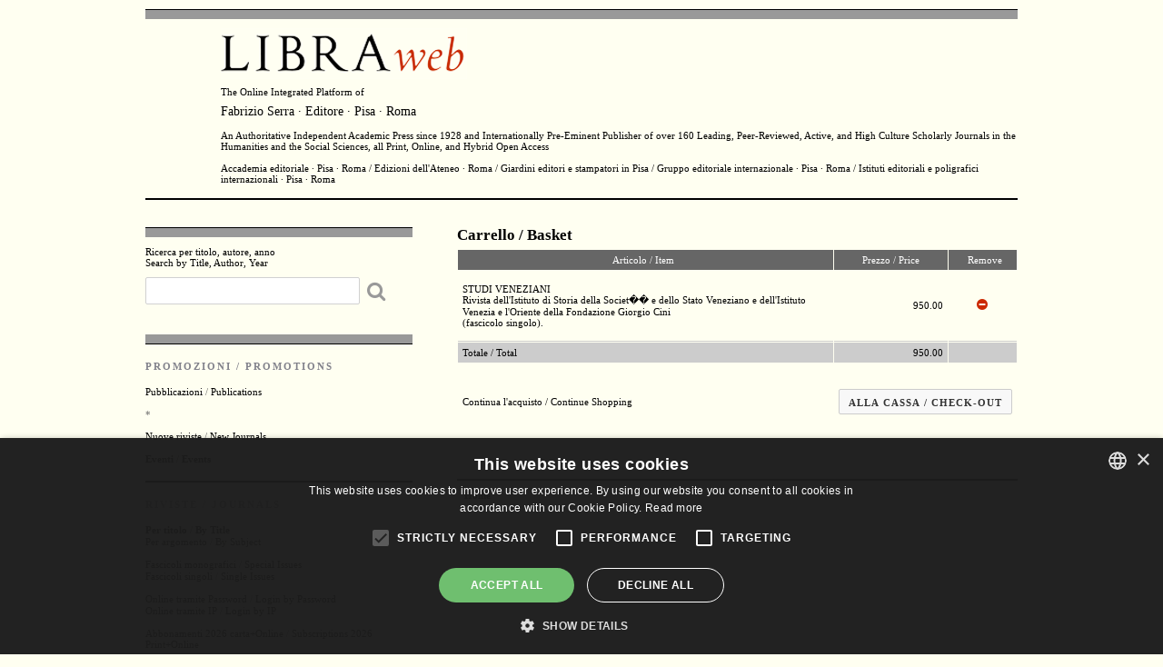

--- FILE ---
content_type: text/html; charset=8859-1
request_url: http://www.libraweb.net/carrello.php
body_size: 6107
content:


<!DOCTYPE html>
<html lang="en">
<head>

  <!-- Basic Page Needs
  â€“â€“â€“â€“â€“â€“â€“â€“â€“â€“â€“â€“â€“â€“â€“â€“â€“â€“â€“â€“â€“â€“â€“â€“â€“â€“â€“â€“â€“â€“â€“â€“â€“â€“â€“â€“â€“â€“â€“â€“â€“â€“â€“â€“â€“â€“â€“â€“â€“â€“ -->
  <meta charset="utf-8">
  <title>LibraWeb - The Online Integrated Platform of Fabrizio Serra editore, Pisa-Roma</title>
  <meta name="description" content="The Online Integrated Platform of
  Fabrizio Serra editore, Pisa-Roma. An Authoritative International Academic Press since 1928 and Italy's Foremost Publisher of Scholarly Journals Accademia editoriale, Edizioni dell'Ateneo, Giardini editori e stampatori in Pisa, Gruppo editoriale internazionale, Istituti editoriali e poligrafici internazionali">
  <meta name="author" content="">


  <!-- Mobile Specific Metas
  â€“â€“â€“â€“â€“â€“â€“â€“â€“â€“â€“â€“â€“â€“â€“â€“â€“â€“â€“â€“â€“â€“â€“â€“â€“â€“â€“â€“â€“â€“â€“â€“â€“â€“â€“â€“â€“â€“â€“â€“â€“â€“â€“â€“â€“â€“â€“â€“â€“â€“ -->
  <meta name="viewport" content="width=device-width, initial-scale=1">

  <!-- CSS
  â€“â€“â€“â€“â€“â€“â€“â€“â€“â€“â€“â€“â€“â€“â€“â€“â€“â€“â€“â€“â€“â€“â€“â€“â€“â€“â€“â€“â€“â€“â€“â€“â€“â€“â€“â€“â€“â€“â€“â€“â€“â€“â€“â€“â€“â€“â€“â€“â€“â€“ -->
  <link rel="stylesheet" href="css/normalize.css">
  <link rel="stylesheet" href="css/skeleton.css">
  <link rel="stylesheet" href="css/main.css">
  <link rel="stylesheet" href="css/font-awesome.min.css">
  <link rel="stylesheet" href="css/colorbox.css"/>

  <!-- JS
  â€“â€“â€“â€“â€“â€“â€“â€“â€“â€“â€“â€“â€“â€“â€“â€“â€“â€“â€“â€“â€“â€“â€“â€“â€“â€“â€“â€“â€“â€“â€“â€“â€“â€“â€“â€“â€“â€“â€“â€“â€“â€“â€“â€“â€“â€“â€“â€“â€“â€“ -->
  <script type="text/javascript" src="js/jquery-1.11.3.min.js"></script>
  <script type="text/javascript" src="js/jquery.colorbox-min.js"></script>

  <!-- Favicon
  â€“â€“â€“â€“â€“â€“â€“â€“â€“â€“â€“â€“â€“â€“â€“â€“â€“â€“â€“â€“â€“â€“â€“â€“â€“â€“â€“â€“â€“â€“â€“â€“â€“â€“â€“â€“â€“â€“â€“â€“â€“â€“â€“â€“â€“â€“â€“â€“â€“â€“ -->

  <link rel="shortcut icon" href="favicon/favicon.ico" type="image/x-icon" />
  <link rel="apple-touch-icon" sizes="57x57" href="favicon/apple-touch-icon-57x57.png">
  <link rel="apple-touch-icon" sizes="60x60" href="favicon/apple-touch-icon-60x60.png">
  <link rel="apple-touch-icon" sizes="72x72" href="favicon/apple-touch-icon-72x72.png">
  <link rel="apple-touch-icon" sizes="76x76" href="favicon/apple-touch-icon-76x76.png">
  <link rel="apple-touch-icon" sizes="114x114" href="favicon/apple-touch-icon-114x114.png">
  <link rel="apple-touch-icon" sizes="120x120" href="favicon/apple-touch-icon-120x120.png">
  <link rel="apple-touch-icon" sizes="144x144" href="favicon/apple-touch-icon-144x144.png">
  <link rel="apple-touch-icon" sizes="152x152" href="favicon/apple-touch-icon-152x152.png">
  <link rel="apple-touch-icon" sizes="180x180" href="favicon/apple-touch-icon-180x180.png">
  <link rel="icon" type="image/png" href="favicon/favicon-16x16.png" sizes="16x16">
  <link rel="icon" type="image/png" href="favicon/favicon-32x32.png" sizes="32x32">
  <link rel="icon" type="image/png" href="favicon/favicon-96x96.png" sizes="96x96">
  <link rel="icon" type="image/png" href="favicon/android-chrome-192x192.png" sizes="192x192">
  <meta name="msapplication-square70x70logo" content="favicon/smalltile.png" />
  <meta name="msapplication-square150x150logo" content="favicon/mediumtile.png" />
  <meta name="msapplication-wide310x150logo" content="favicon/widetile.png" />
  <meta name="msapplication-square310x310logo" content="favicon/largetile.png" />

  <script>
  $(document).ready(function(){
    $(".group1").colorbox({rel:'group1'});
  });
  </script>



  <!--  Matomo
  â€“â€“â€“â€“â€“â€“â€“â€“â€“â€“â€“â€“â€“â€“â€“â€“â€“â€“â€“â€“â€“â€“â€“â€“â€“â€“â€“â€“â€“â€“â€“â€“â€“â€“â€“â€“â€“â€“â€“â€“â€“â€“â€“â€“â€“â€“â€“â€“â€“â€“ -->
<script>
var _paq = window._paq = window._paq || [];
/* tracker methods like "setCustomDimension" should be called before "trackPageView" */
_paq.push(['trackPageView']);
_paq.push(['enableLinkTracking']);
(function() {
  var u="https://libraweb.matomo.cloud/";
  _paq.push(['setTrackerUrl', u+'matomo.php']);
  _paq.push(['setSiteId', '1']);
  var d=document, g=d.createElement('script'), s=d.getElementsByTagName('script')[0];
  g.async=true; g.src='//cdn.matomo.cloud/libraweb.matomo.cloud/matomo.js'; s.parentNode.insertBefore(g,s);
})();
</script>
<!-- End Matomo Code -->


<!-- Cookie policy
â€“â€“â€“â€“â€“â€“â€“â€“â€“â€“â€“â€“â€“â€“â€“â€“â€“â€“â€“â€“â€“â€“â€“â€“â€“â€“â€“â€“â€“â€“â€“â€“â€“â€“â€“â€“â€“â€“â€“â€“â€“â€“â€“â€“â€“â€“â€“â€“â€“â€“ -->
<script type="text/javascript" charset="UTF-8" src="//cdn.cookie-script.com/s/8063a3438223291642909b79658f9abf.js">
</script>

</head>
<body>
   

  
    

  <!-- Primary Page Layout
  â€“â€“â€“â€“â€“â€“â€“â€“â€“â€“â€“â€“â€“â€“â€“â€“â€“â€“â€“â€“â€“â€“â€“â€“â€“â€“â€“â€“â€“â€“â€“â€“â€“â€“â€“â€“â€“â€“â€“â€“â€“â€“â€“â€“â€“â€“â€“â€“â€“â€“ -->
  <div class="container">


    <!-- Header
    â€“â€“â€“â€“â€“â€“â€“â€“â€“â€“â€“â€“â€“â€“â€“â€“â€“â€“â€“â€“â€“â€“â€“â€“â€“â€“â€“â€“â€“â€“â€“â€“â€“â€“â€“â€“â€“â€“â€“â€“â€“â€“â€“â€“â€“â€“â€“â€“â€“â€“ -->
    <div class="row">

      <div class="twelve columns header">
        <div class="hr-xl-header">       </div>
        <div class="offset-by-one eleven columns">
          <a href="https://www.libraweb.net"><img src="images/logo-libraweb.gif" width="271" height="56" alt="libraweb"></a>
          The Online Integrated Platform of
          <h1><a href="marchi.php?chiave=6">Fabrizio Serra &middot; Editore &middot; Pisa &middot; Roma</a></h1><br>
          An Authoritative Independent Academic Press since 1928 and Internationally Pre-Eminent Publisher of over 160 Leading, Peer-Reviewed, Active, and High Culture Scholarly Journals in the Humanities and the Social Sciences, all Print, Online, and Hybrid <a href="openaccess.php">Open Access</a>
          <p>
            <a href="marchi.php?chiave=1">Accademia editoriale &middot; Pisa &middot; Roma</a> / <a href="marchi.php?chiave=2">Edizioni dell'Ateneo &middot; Roma</a> / <a href="marchi.php?chiave=4">Giardini editori e stampatori in Pisa</a> / <a href="marchi.php?chiave=3">Gruppo editoriale internazionale &middot; Pisa Â· Roma</a> / <a href="marchi.php?chiave=5">Istituti editoriali e poligrafici internazionali &middot; Pisa Â· Roma</a>
          </p>
        </div>
      </div>
    </div>
    <!-- // end Header -->

    <div class="row">

      <!--
      â€“â€“â€“â€“â€“â€“â€“â€“â€“â€“â€“â€“â€“â€“â€“â€“â€“â€“â€“â€“â€“â€“â€“â€“â€“â€“â€“â€“â€“â€“â€“â€“â€“â€“â€“â€“â€“â€“â€“â€“â€“â€“â€“â€“â€“â€“â€“â€“â€“â€“
      Left columns menÃ¹
      â€“â€“â€“â€“â€“â€“â€“â€“â€“â€“â€“â€“â€“â€“â€“â€“â€“â€“â€“â€“â€“â€“â€“â€“â€“â€“â€“â€“â€“â€“â€“â€“â€“â€“â€“â€“â€“â€“â€“â€“â€“â€“â€“â€“â€“â€“â€“â€“â€“â€“
    -->
    <div class="four columns col-sx">
      <div class="hr-xl">      </div>
      <label>Ricerca per titolo, autore, anno<br>
        Search by Title, Author, Year</label>
        <FORM name="search" action="searchresult.php" method="get">

          <input type="search" id="#" name="chiave" maxLength=150> <button class="search-btn"><i class="fa fa-search fa-2x "></i></button>
        </form>
        <div class="hr-xl-bottom">       </div>
        <h2>PROMOZIONI / PROMOTIONS</h2>
        <ul>
          <li><a href="promovol1.php">Pubblicazioni</a> / <a href="promovol1.php">Publications</a></li>
          <br>
          *<br>
          <br>
          <li><a href="promoriv1.php">Nuove riviste</a> / <a href="promoriv1.php">New Journals</a></li>
          <br>
          <li><b><a href="eventi.php">Eventi</a> / <a href="eventi.php">Events</a></b></li>
        </ul>
        <hr>
        <h2>RIVISTE / JOURNALS</h2>

        <!-- <h3><a href="periodonline.php">Online</a></h3> -->
        <ul>
          <li><a href="periodalf.php"><b>Per titolo</a> / <a href="periodalf.php">By Title</b></a></li>
          <li><a href="periodcat.php">Per argomento</a> / <a href="periodcat.php">By Subject</a></li>
          <br>
          <li><a href="fascicolimono.php">Fascicoli monografici</a> / <a href="fascicolimono.php">Special Issues</a></li>
          <li><a href="fascicolisingoli.php">Fascicoli singoli</a> / <a href="fascicolisingoli.php">Single Issues</a></li>
          <br>
          <li><a href="login.php?uri=elencoip.php">Online tramite Password</a> / <a href="login.php?uri=elencoip.php">Login by Password</a></li>
          <li><a href="elencoip.php">Online tramite IP</a> / <a href="elencoip.php">Login by IP</a></li>
          <br>
          
            <li><a href="Documenti/listinoPrezzi.pdf">Abbonamenti 2026 carta+Online</a> / <a href="Documenti/listinoPrezzi.pdf">Subscriptions 2026 Print+Online</a></li><br>
            <li><a href="Documenti/listinoPrezziOnLine.pdf">Abbonamenti 2026 Online (Istituzioni)</a> / <a href="Documenti/listinoPrezziOnLine.pdf">Subscriptions 2026 Online (Institutions)</a></li>
                  </ul>
        <ul>
          <li><a href="http://www.casalini.it/torrossa/#serra">Collezioni di riviste elettroniche</a> / <a href="http://www.casalini.it/torrossa/#serra">E-Journals Collections</a></li>
          <br>
          *<br>
          <br>
          <a href="/Documenti/CodiceeticoEthicCode.pdf" target=_blank>Codice etico / Ethical Code</a><br>
          <br>
          <li><a href="/cdn-cgi/l/email-protection#[base64]"><b>Proposta di articoli / Paper Submission</b></a></li>
        </ul>
        <hr>
        <h2>COLLANE / SERIES</h2>
        <ul>
          <li><a href="collanealf.php"><b>Per titolo</a> / <a href="collanealf.php">By Title</b></a></li>
          <li><a href="collanecat.php">Per argomento</a> / <a href="collanecat.php">By Subject</a></li>
                      <br>
            <li><a href="index.php?chiave=2024&amp;valore=anno">NovitÃ  librarie 2024</a> / <a href="index.php?chiave=2024&amp;valore=anno">2024 New Books</a></li>
                                <li><a href="index.php?chiave=2023&amp;valore=anno">NovitÃ  librarie 2023</a> / <a href="index.php?chiave=2023&amp;valore=anno">2023 New Books</a></li>
                  </ul>
        <hr>
        <ul class="extra-margin-top">
          <li><a href="openaccess.php"><b>Open Access</b><br>
            Estratti / Offprints</a></li>
          <br>
          <li><a href="Documenti/CONDIZIONI_it.pdf">Condizioni d'uso</a> / <a href="Documenti/CONDIZIONI_en.pdf">Terms of Use</a></li>
          <li><a href="Documenti/privacy.pdf">Informativa sulla privacy</a> / <a href="Documenti/privacy_en.pdf">Privacy Policy</a></li>
        </ul>
        <hr>
        <ul class="extra-margin-top">
          <li><a href="https://libraweb.voxmail.it/user/register" target="_blank"><b>Newsletter / Alert</b></a></li>
          <br>
          <li><a href="pubblicare.php">Pubblica con noi</a> / <a href="publish.php">Publish with Us</a></li>
          <br>
          <li><a href="links.php">Links</a></li>
          <br>
          <li><a href="jobs.php">Lavora con noi</a> / <a href="jobs.php">Stages</a> / <a href="jobs.php">Jobs</a></li>
          <br>
          <li><a href="dovesiamo.php"><b>Sedi</a> / <a href="dovesiamo.php">Offices Locations</b></a></li>
          <li><a href="contatti.php">Contatti</a> / <a href="contatti.php">Contacts</a></li>



          
        </ul>

        <hr>
        
          <ul  class="extra-margin-top">
            <li><b><a href="carrello.php">Visualizza carrello</a> / <a href="carrello.php">View Basket</a></b></li>
          </ul>
                
        
        <hr>

        <hr class="hr-xl-bottom margin-l">
        <!-- // new journals -->
        <h2>NUOVE RIVISTE / NEW JOURNALS</h2>
        

          <!-- singolo volume -->
          <div class="row">
            <div class="row">
              <div class="six columns "><a href="http://www.libraweb.net/riviste.php?chiave=169"><img src="Immagini/Riviste/Medie/169.JPG"> </a></div>
            </div>
            <div class="row libra-book-indice">
              <h2><a href="http://www.libraweb.net/riviste.php?chiave=169">The Journal of Etruscology and Italic Antiquities</a></h2>
              <p>
                <br><br>              </p>
            </div>
          </div>
          <!--/ end singolo volume -->
        

          <!-- singolo volume -->
          <div class="row">
            <div class="row">
              <div class="six columns "><a href="http://www.libraweb.net/riviste.php?chiave=171"><img src="Immagini/Riviste/Medie/171.JPG"> </a></div>
            </div>
            <div class="row libra-book-indice">
              <h2><a href="http://www.libraweb.net/riviste.php?chiave=171">Archivio d&rsquo;Annunzio</a></h2>
              <p>
                Rivista internazionale di studi comparati<br>
<br>
<br>              </p>
            </div>
          </div>
          <!--/ end singolo volume -->
        

          <!-- singolo volume -->
          <div class="row">
            <div class="row">
              <div class="six columns "><a href="http://www.libraweb.net/riviste.php?chiave=160"><img src="Immagini/Riviste/Medie/160.JPG"> </a></div>
            </div>
            <div class="row libra-book-indice">
              <h2><a href="http://www.libraweb.net/riviste.php?chiave=160">Letteratura <em>&amp;</em> cinema / Literature <em>&amp;</em> Cinema</a></h2>
              <p>
                Rivista internazionale / An International Journal<br>
<br>
<br>              </p>
            </div>
          </div>
          <!--/ end singolo volume -->
        

          <!-- singolo volume -->
          <div class="row">
            <div class="row">
              <div class="six columns "><a href="http://www.libraweb.net/riviste.php?chiave=168"><img src="Immagini/Riviste/Medie/168.JPG"> </a></div>
            </div>
            <div class="row libra-book-indice">
              <h2><a href="http://www.libraweb.net/riviste.php?chiave=168">Archaeologia Iberica</a></h2>
              <p>
                An International Journal<br>
<br>              </p>
            </div>
          </div>
          <!--/ end singolo volume -->
                *
        <br>
        

          <!-- singolo volume -->
          <div class="row">
            <div class="row">
              <div class="six columns "></div>
            </div>
            <div class="row libra-book-indice">
              <h2><a href="http://www.libraweb.net/riviste.php?chiave=163">Leonardiana</a></h2>
              <p>
                Rivista internazionale di studi su Leonardo da Vinci<br>              </p>
            </div>
          </div>
          <!--/ end singolo volume -->
        

          <!-- singolo volume -->
          <div class="row">
            <div class="row">
              <div class="six columns "></div>
            </div>
            <div class="row libra-book-indice">
              <h2><a href="http://www.libraweb.net/riviste.php?chiave=166">Generi</a></h2>
              <p>
                Rivista internazionale di letteratura italiana              </p>
            </div>
          </div>
          <!--/ end singolo volume -->
        

          <!-- singolo volume -->
          <div class="row">
            <div class="row">
              <div class="six columns "></div>
            </div>
            <div class="row libra-book-indice">
              <h2><a href="http://www.libraweb.net/riviste.php?chiave=167">Philosophical Papyri</a></h2>
              <p>
                A Journal of Ancient Philosophy<br>and the Papyrological Tradition<br>
              </p>
            </div>
          </div>
          <!--/ end singolo volume -->
        

          <!-- singolo volume -->
          <div class="row">
            <div class="row">
              <div class="six columns "></div>
            </div>
            <div class="row libra-book-indice">
              <h2><a href="http://www.libraweb.net/riviste.php?chiave=156">NON</a></h2>
              <p>
                A Journal of Alternative Sexualities<br>
in Ancient and Modern Literature and the Arts<br>              </p>
            </div>
          </div>
          <!--/ end singolo volume -->
        

          <!-- singolo volume -->
          <div class="row">
            <div class="row">
              <div class="six columns "></div>
            </div>
            <div class="row libra-book-indice">
              <h2><a href="http://www.libraweb.net/riviste.php?chiave=154">Epistolographia</a></h2>
              <p>
                An International Journal<br>              </p>
            </div>
          </div>
          <!--/ end singolo volume -->
        

          <!-- singolo volume -->
          <div class="row">
            <div class="row">
              <div class="six columns "></div>
            </div>
            <div class="row libra-book-indice">
              <h2><a href="http://www.libraweb.net/riviste.php?chiave=164&h=430&w=300">Leopardiana</a></h2>
              <p>
                Rivista internazionale<br>              </p>
            </div>
          </div>
          <!--/ end singolo volume -->
        

          <!-- singolo volume -->
          <div class="row">
            <div class="row">
              <div class="six columns "></div>
            </div>
            <div class="row libra-book-indice">
              <h2><a href="http://www.libraweb.net/riviste.php?chiave=165&h=430&w=300">Favola <em>&amp;</em> Fiaba</a></h2>
              <p>
                Rivista internazionale di studi e ricerche nelle letterature classiche e moderne<br>              </p>
            </div>
          </div>
          <!--/ end singolo volume -->
        

          <!-- singolo volume -->
          <div class="row">
            <div class="row">
              <div class="six columns "></div>
            </div>
            <div class="row libra-book-indice">
              <h2><a href="http://www.libraweb.net/riviste.php?chiave=161&h=435&w=300">Machiavelliana</a></h2>
              <p>
                Rivista internazionale di studi su Niccolo&#768; Machiavelli              </p>
            </div>
          </div>
          <!--/ end singolo volume -->
        

          <!-- singolo volume -->
          <div class="row">
            <div class="row">
              <div class="six columns "></div>
            </div>
            <div class="row libra-book-indice">
              <h2><a href="http://www.libraweb.net/riviste.php?chiave=159&h=430&w=300">Philologia Philosophica</a></h2>
              <p>
                Rivista internazionale              </p>
            </div>
          </div>
          <!--/ end singolo volume -->
        

          <!-- singolo volume -->
          <div class="row">
            <div class="row">
              <div class="six columns "></div>
            </div>
            <div class="row libra-book-indice">
              <h2><a href="http://www.libraweb.net/riviste.php?chiave=155&h=430&w=300">Romana Res Publica</a></h2>
              <p>
                An International Journal              </p>
            </div>
          </div>
          <!--/ end singolo volume -->
        

          <!-- singolo volume -->
          <div class="row">
            <div class="row">
              <div class="six columns "></div>
            </div>
            <div class="row libra-book-indice">
              <h2><a href="http://www.libraweb.net/riviste.php?chiave=143&h=430&w=300">The Journal of Ancient Architecture</a></h2>
              <p>
                              </p>
            </div>
          </div>
          <!--/ end singolo volume -->
        

          <!-- singolo volume -->
          <div class="row">
            <div class="row">
              <div class="six columns "></div>
            </div>
            <div class="row libra-book-indice">
              <h2><a href="http://www.libraweb.net/riviste.php?chiave=157&h=430&w=300">Scritture e linguaggi dello sport</a></h2>
              <p>
                Rivista internazionale di letteratura              </p>
            </div>
          </div>
          <!--/ end singolo volume -->
        

          <!-- singolo volume -->
          <div class="row">
            <div class="row">
              <div class="six columns "></div>
            </div>
            <div class="row libra-book-indice">
              <h2><a href="http://www.libraweb.net/riviste.php?chiave=151&h=430&w=300">The International Journal of<br>
Museum Studies</a></h2>
              <p>
                              </p>
            </div>
          </div>
          <!--/ end singolo volume -->
        

          <!-- singolo volume -->
          <div class="row">
            <div class="row">
              <div class="six columns "></div>
            </div>
            <div class="row libra-book-indice">
              <h2><a href="http://www.libraweb.net/riviste.php?chiave=152&h=430&w=300">Asia Minor</a></h2>
              <p>
                An International Journal of Archaeology in Turkey              </p>
            </div>
          </div>
          <!--/ end singolo volume -->
        

          <!-- singolo volume -->
          <div class="row">
            <div class="row">
              <div class="six columns "></div>
            </div>
            <div class="row libra-book-indice">
              <h2><a href="http://www.libraweb.net/riviste.php?chiave=147&h=430&w=300">Telestes</a></h2>
              <p>
                An International Journal of Archaeomusicology and Archaeology of Sound              </p>
            </div>
          </div>
          <!--/ end singolo volume -->
        

          <!-- singolo volume -->
          <div class="row">
            <div class="row">
              <div class="six columns "></div>
            </div>
            <div class="row libra-book-indice">
              <h2><a href="http://www.libraweb.net/riviste.php?chiave=144&h=430&w=300">Ancient Numismatics</a></h2>
              <p>
                An International Journal              </p>
            </div>
          </div>
          <!--/ end singolo volume -->
        

          <!-- singolo volume -->
          <div class="row">
            <div class="row">
              <div class="six columns "></div>
            </div>
            <div class="row libra-book-indice">
              <h2><a href="http://www.libraweb.net/riviste.php?chiave=149&h=423&w=300">Occidente / Oriente</a></h2>
              <p>
                Rivista internazionale di studi tardoantichi              </p>
            </div>
          </div>
          <!--/ end singolo volume -->
        

          <!-- singolo volume -->
          <div class="row">
            <div class="row">
              <div class="six columns "></div>
            </div>
            <div class="row libra-book-indice">
              <h2><a href="http://www.libraweb.net/riviste.php?chiave=148&h=423&w=300">Ricerche ellenistiche</a></h2>
              <p>
                              </p>
            </div>
          </div>
          <!--/ end singolo volume -->
        

          <!-- singolo volume -->
          <div class="row">
            <div class="row">
              <div class="six columns "></div>
            </div>
            <div class="row libra-book-indice">
              <h2><a href="http://www.libraweb.net/riviste.php?chiave=153&h=435&w=300">Rivista internazionale di ricerche dantesche</a></h2>
              <p>
                              </p>
            </div>
          </div>
          <!--/ end singolo volume -->
        

          <!-- singolo volume -->
          <div class="row">
            <div class="row">
              <div class="six columns "></div>
            </div>
            <div class="row libra-book-indice">
              <h2><a href="http://www.libraweb.net/riviste.php?chiave=150&h=430&w=300">Artes Renascentes</a></h2>
              <p>
                Revue Scientifique Internationale &middot; Rivista Scientifica Internazionale &middot; International Scholarly Journal &middot; Revista Cient&iacute;fica Internacional &middot; Internationale Wissenschaftliche Fachzeitschrift              </p>
            </div>
          </div>
          <!--/ end singolo volume -->
        

          <!-- singolo volume -->
          <div class="row">
            <div class="row">
              <div class="six columns "></div>
            </div>
            <div class="row libra-book-indice">
              <h2><a href="http://www.libraweb.net/riviste.php?chiave=146&h=430&w=300">Immagine <em>&</em> parola<br></a></h2>
              <p>
                              </p>
            </div>
          </div>
          <!--/ end singolo volume -->
        

          <!-- singolo volume -->
          <div class="row">
            <div class="row">
              <div class="six columns "></div>
            </div>
            <div class="row libra-book-indice">
              <h2><a href="http://www.libraweb.net/riviste.php?chiave=145&h=430&w=300">Rivista di letteratura tardogotica e quattrocentesca</a></h2>
              <p>
                              </p>
            </div>
          </div>
          <!--/ end singolo volume -->
        

          <!-- singolo volume -->
          <div class="row">
            <div class="row">
              <div class="six columns "></div>
            </div>
            <div class="row libra-book-indice">
              <h2><a href="http://www.libraweb.net/riviste.php?chiave=142&h=430&w=300">Gemmae<br></a></h2>
              <p>
                An International Journal on Glyptic Studies              </p>
            </div>
          </div>
          <!--/ end singolo volume -->
        

          <!-- singolo volume -->
          <div class="row">
            <div class="row">
              <div class="six columns "></div>
            </div>
            <div class="row libra-book-indice">
              <h2><a href="http://www.libraweb.net/riviste.php?chiave=137&h=430&w=300">The Journal of Epigraphic Studies</a></h2>
              <p>
                              </p>
            </div>
          </div>
          <!--/ end singolo volume -->
        

          <!-- singolo volume -->
          <div class="row">
            <div class="row">
              <div class="six columns "></div>
            </div>
            <div class="row libra-book-indice">
              <h2><a href="http://www.libraweb.net/riviste.php?chiave=140&h=430&w=300">Rivista di letteratura religiosa italiana</a></h2>
              <p>
                              </p>
            </div>
          </div>
          <!--/ end singolo volume -->
        

          <!-- singolo volume -->
          <div class="row">
            <div class="row">
              <div class="six columns "></div>
            </div>
            <div class="row libra-book-indice">
              <h2><a href="http://www.libraweb.net/riviste.php?chiave=136&h=430&w=300">Rivista di letteratura storiografica italiana</a></h2>
              <p>
                              </p>
            </div>
          </div>
          <!--/ end singolo volume -->
        

          <!-- singolo volume -->
          <div class="row">
            <div class="row">
              <div class="six columns "></div>
            </div>
            <div class="row libra-book-indice">
              <h2><a href="http://www.libraweb.net/riviste.php?chiave=141&h=430&w=300">Letteratura cavalleresca italiana</a></h2>
              <p>
                              </p>
            </div>
          </div>
          <!--/ end singolo volume -->
        

          <!-- singolo volume -->
          <div class="row">
            <div class="row">
              <div class="six columns "></div>
            </div>
            <div class="row libra-book-indice">
              <h2><a href="http://www.libraweb.net/riviste.php?chiave=139&h=430&w=300">Women Language Literature in Italy / Donne Lingua Letteratura in Italia</a></h2>
              <p>
                              </p>
            </div>
          </div>
          <!--/ end singolo volume -->
        

          <!-- singolo volume -->
          <div class="row">
            <div class="row">
              <div class="six columns "></div>
            </div>
            <div class="row libra-book-indice">
              <h2><a href="http://www.libraweb.net/riviste.php?chiave=138&h=430&w=300">Documenta</a></h2>
              <p>
                Rivista internazionale di studi storico-filologici sulle fonti              </p>
            </div>
          </div>
          <!--/ end singolo volume -->
        

          <!-- singolo volume -->
          <div class="row">
            <div class="row">
              <div class="six columns "></div>
            </div>
            <div class="row libra-book-indice">
              <h2><a href="http://www.libraweb.net/riviste.php?chiave=134&h=430&w=300">Oriens Antiquus &middot; Series Nova<br></a></h2>
              <p>
                Rivista di studi sul Vicino Oriente Antico e il Mediterraneo orientale<br>
A Journal of Ancient Near-Eastern and East Mediterranean Studies              </p>
            </div>
          </div>
          <!--/ end singolo volume -->
                <hr class="hr-xl-bottom">
        <!-- // end new journals -->

      </div>
      <!-- // end Left columns -->
  

    
  <!-- Right columns
  â€“â€“â€“â€“â€“â€“â€“â€“â€“â€“â€“â€“â€“â€“â€“â€“â€“â€“â€“â€“â€“â€“â€“â€“â€“â€“â€“â€“â€“â€“â€“â€“â€“â€“â€“â€“â€“â€“â€“â€“â€“â€“â€“â€“â€“â€“â€“â€“â€“â€“ -->
    	<div class="eight columns col-dx"> 	
	    	<!-- carrello -->
	    	<div class="row u-padding-bottom-top">
		    	<h2 class="font-bold">Carrello / Basket</h2>
		    	<div class="carrello">
					<table>
					<tbody>
					<tr>
						<th>Articolo / Item</th>
						<th>Prezzo / Price</th>
						<th>Remove</th>
					</tr>
					
					<tr class="book-carrello">
						<td>STUDI VENEZIANI<br>Rivista dell'Istituto di Storia della Societï¿½ï¿½ e dello Stato Veneziano e dell'Istituto  Venezia e l'Oriente della Fondazione Giorgio Cini <br>(fascicolo singolo). </td>
						<td><div class="u-pull-right">950.00</div></td>
						<td  class="icon-carrello"><a href="rimuovi.php?chiave=10332" alt="remove"><i class="fa fa-minus-circle"></i></a></td>
					</tr>
								<tr class="totale">
						<td>Totale / Total </td>
						<td><div class="u-pull-right">950.00</div></td>
						<td>&nbsp;</td>
					</tr>
					
					<tr>
						<td colspan="3">&nbsp;</td>
					</tr>
					<tr>
						<td colspan="1"> <a href="javascript:history.go(-2)">Continua l'acquisto / Continue Shopping</a></td>
						<td colspan="2">
													
							<form method="post" action="spedizione.php">
																<input type="submit" name="Submit" value=" Alla cassa / Check-Out" class="button-primary"> 
							</form>
												</td>
					</tr>
					</tbody>
					</table>
				</div>
	    	</div>
	    	<!--/ end carrello -->
	    	<!-- paginazione -->
  <div class="paginazione"><strong><a href="http://www.libraweb.net">Home</a></strong></div>

	   		<!-- // end paginazione -->  	       	
    	</div>
 <!-- // end Right columns -->
 	</div>
  </div>
<!-- End Document
  â€“â€“â€“â€“â€“â€“â€“â€“â€“â€“â€“â€“â€“â€“â€“â€“â€“â€“â€“â€“â€“â€“â€“â€“â€“â€“â€“â€“â€“â€“â€“â€“â€“â€“â€“â€“â€“â€“â€“â€“â€“â€“â€“â€“â€“â€“â€“â€“â€“â€“ -->
<script data-cfasync="false" src="/cdn-cgi/scripts/5c5dd728/cloudflare-static/email-decode.min.js"></script><script defer src="https://static.cloudflareinsights.com/beacon.min.js/vcd15cbe7772f49c399c6a5babf22c1241717689176015" integrity="sha512-ZpsOmlRQV6y907TI0dKBHq9Md29nnaEIPlkf84rnaERnq6zvWvPUqr2ft8M1aS28oN72PdrCzSjY4U6VaAw1EQ==" data-cf-beacon='{"version":"2024.11.0","token":"57e5f65bc767466c8c693ad1547ee078","r":1,"server_timing":{"name":{"cfCacheStatus":true,"cfEdge":true,"cfExtPri":true,"cfL4":true,"cfOrigin":true,"cfSpeedBrain":true},"location_startswith":null}}' crossorigin="anonymous"></script>
</body>
</html>
